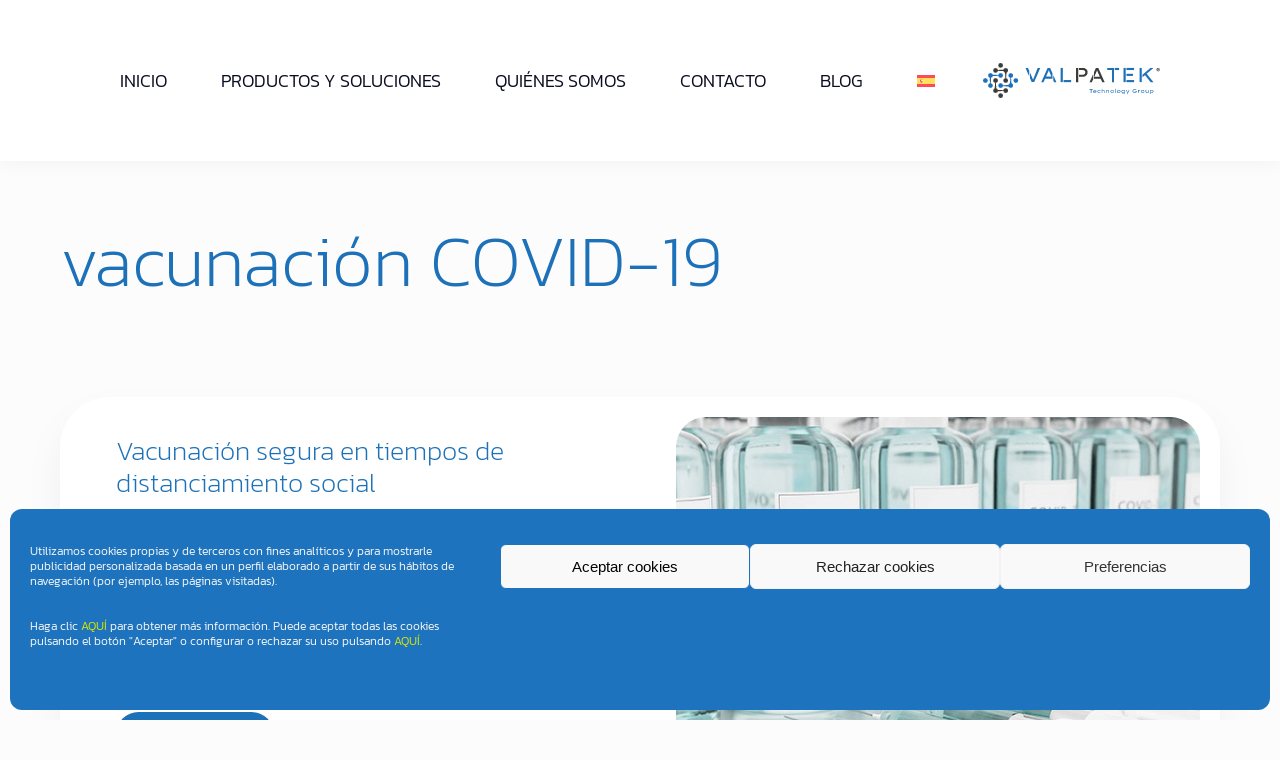

--- FILE ---
content_type: text/html; charset=UTF-8
request_url: https://valpatek.com/tag/vacunacion-covid-19/
body_size: 18373
content:
<!DOCTYPE html>
<html lang="es-ES">

<head>
    <meta charset=UTF-8>
    <meta http-equiv="X-UA-Compatible" content="IE=edge">
    <meta name="viewport" content="width=device-width, initial-scale=1.0">
    <meta name="theme-color" content="#ffffff">
    <!-- <title>vacunación COVID-19 archivos - Valpatek Technology GroupValpatek Technology Group</title> -->
    <title>vacunación COVID-19 archivos - Valpatek Technology Group</title>
    <meta name='robots' content='index, follow, max-image-preview:large, max-snippet:-1, max-video-preview:-1' />
	<style>img:is([sizes="auto" i], [sizes^="auto," i]) { contain-intrinsic-size: 3000px 1500px }</style>
	
	<!-- This site is optimized with the Yoast SEO plugin v26.7 - https://yoast.com/wordpress/plugins/seo/ -->
	<link rel="canonical" href="https://valpatek.com/tag/vacunacion-covid-19/" />
	<meta property="og:locale" content="es_ES" />
	<meta property="og:type" content="article" />
	<meta property="og:title" content="vacunación COVID-19 archivos - Valpatek Technology Group" />
	<meta property="og:url" content="https://valpatek.com/tag/vacunacion-covid-19/" />
	<meta property="og:site_name" content="Valpatek Technology Group" />
	<meta name="twitter:card" content="summary_large_image" />
	<script type="application/ld+json" class="yoast-schema-graph">{"@context":"https://schema.org","@graph":[{"@type":"CollectionPage","@id":"https://valpatek.com/tag/vacunacion-covid-19/","url":"https://valpatek.com/tag/vacunacion-covid-19/","name":"vacunación COVID-19 archivos - Valpatek Technology Group","isPartOf":{"@id":"https://valpatek.com/#website"},"primaryImageOfPage":{"@id":"https://valpatek.com/tag/vacunacion-covid-19/#primaryimage"},"image":{"@id":"https://valpatek.com/tag/vacunacion-covid-19/#primaryimage"},"thumbnailUrl":"https://valpatek.com/wp-content/uploads/2021/02/vacunacion-segura-en-tiempos-de-distanciamiento-social.jpg","breadcrumb":{"@id":"https://valpatek.com/tag/vacunacion-covid-19/#breadcrumb"},"inLanguage":"es"},{"@type":"ImageObject","inLanguage":"es","@id":"https://valpatek.com/tag/vacunacion-covid-19/#primaryimage","url":"https://valpatek.com/wp-content/uploads/2021/02/vacunacion-segura-en-tiempos-de-distanciamiento-social.jpg","contentUrl":"https://valpatek.com/wp-content/uploads/2021/02/vacunacion-segura-en-tiempos-de-distanciamiento-social.jpg","width":840,"height":400,"caption":"¿Qué es una cola virtual? Cómo gestionar el flujo de pacientes, situación compleja para la atención sanitaria y problemas para los proveedores"},{"@type":"BreadcrumbList","@id":"https://valpatek.com/tag/vacunacion-covid-19/#breadcrumb","itemListElement":[{"@type":"ListItem","position":1,"name":"Portada","item":"https://valpatek.com/"},{"@type":"ListItem","position":2,"name":"vacunación COVID-19"}]},{"@type":"WebSite","@id":"https://valpatek.com/#website","url":"https://valpatek.com/","name":"Valpatek Technology Group","description":"Soluciones tecnológicas integrales para empresas","publisher":{"@id":"https://valpatek.com/#organization"},"potentialAction":[{"@type":"SearchAction","target":{"@type":"EntryPoint","urlTemplate":"https://valpatek.com/?s={search_term_string}"},"query-input":{"@type":"PropertyValueSpecification","valueRequired":true,"valueName":"search_term_string"}}],"inLanguage":"es"},{"@type":"Organization","@id":"https://valpatek.com/#organization","name":"Valpatek Technology Group","url":"https://valpatek.com/","logo":{"@type":"ImageObject","inLanguage":"es","@id":"https://valpatek.com/#/schema/logo/image/","url":"https://valpatek.com/wp-content/uploads/2020/11/icono_valpatek.png","contentUrl":"https://valpatek.com/wp-content/uploads/2020/11/icono_valpatek.png","width":500,"height":500,"caption":"Valpatek Technology Group"},"image":{"@id":"https://valpatek.com/#/schema/logo/image/"}}]}</script>
	<!-- / Yoast SEO plugin. -->


<link rel='dns-prefetch' href='//www.googletagmanager.com' />
<link rel="alternate" type="application/rss+xml" title="Valpatek Technology Group &raquo; Etiqueta vacunación COVID-19 del feed" href="https://valpatek.com/tag/vacunacion-covid-19/feed/" />
<script type="text/javascript">
/* <![CDATA[ */
window._wpemojiSettings = {"baseUrl":"https:\/\/s.w.org\/images\/core\/emoji\/15.0.3\/72x72\/","ext":".png","svgUrl":"https:\/\/s.w.org\/images\/core\/emoji\/15.0.3\/svg\/","svgExt":".svg","source":{"concatemoji":"https:\/\/valpatek.com\/wp-includes\/js\/wp-emoji-release.min.js?ver=6.7.1"}};
/*! This file is auto-generated */
!function(i,n){var o,s,e;function c(e){try{var t={supportTests:e,timestamp:(new Date).valueOf()};sessionStorage.setItem(o,JSON.stringify(t))}catch(e){}}function p(e,t,n){e.clearRect(0,0,e.canvas.width,e.canvas.height),e.fillText(t,0,0);var t=new Uint32Array(e.getImageData(0,0,e.canvas.width,e.canvas.height).data),r=(e.clearRect(0,0,e.canvas.width,e.canvas.height),e.fillText(n,0,0),new Uint32Array(e.getImageData(0,0,e.canvas.width,e.canvas.height).data));return t.every(function(e,t){return e===r[t]})}function u(e,t,n){switch(t){case"flag":return n(e,"\ud83c\udff3\ufe0f\u200d\u26a7\ufe0f","\ud83c\udff3\ufe0f\u200b\u26a7\ufe0f")?!1:!n(e,"\ud83c\uddfa\ud83c\uddf3","\ud83c\uddfa\u200b\ud83c\uddf3")&&!n(e,"\ud83c\udff4\udb40\udc67\udb40\udc62\udb40\udc65\udb40\udc6e\udb40\udc67\udb40\udc7f","\ud83c\udff4\u200b\udb40\udc67\u200b\udb40\udc62\u200b\udb40\udc65\u200b\udb40\udc6e\u200b\udb40\udc67\u200b\udb40\udc7f");case"emoji":return!n(e,"\ud83d\udc26\u200d\u2b1b","\ud83d\udc26\u200b\u2b1b")}return!1}function f(e,t,n){var r="undefined"!=typeof WorkerGlobalScope&&self instanceof WorkerGlobalScope?new OffscreenCanvas(300,150):i.createElement("canvas"),a=r.getContext("2d",{willReadFrequently:!0}),o=(a.textBaseline="top",a.font="600 32px Arial",{});return e.forEach(function(e){o[e]=t(a,e,n)}),o}function t(e){var t=i.createElement("script");t.src=e,t.defer=!0,i.head.appendChild(t)}"undefined"!=typeof Promise&&(o="wpEmojiSettingsSupports",s=["flag","emoji"],n.supports={everything:!0,everythingExceptFlag:!0},e=new Promise(function(e){i.addEventListener("DOMContentLoaded",e,{once:!0})}),new Promise(function(t){var n=function(){try{var e=JSON.parse(sessionStorage.getItem(o));if("object"==typeof e&&"number"==typeof e.timestamp&&(new Date).valueOf()<e.timestamp+604800&&"object"==typeof e.supportTests)return e.supportTests}catch(e){}return null}();if(!n){if("undefined"!=typeof Worker&&"undefined"!=typeof OffscreenCanvas&&"undefined"!=typeof URL&&URL.createObjectURL&&"undefined"!=typeof Blob)try{var e="postMessage("+f.toString()+"("+[JSON.stringify(s),u.toString(),p.toString()].join(",")+"));",r=new Blob([e],{type:"text/javascript"}),a=new Worker(URL.createObjectURL(r),{name:"wpTestEmojiSupports"});return void(a.onmessage=function(e){c(n=e.data),a.terminate(),t(n)})}catch(e){}c(n=f(s,u,p))}t(n)}).then(function(e){for(var t in e)n.supports[t]=e[t],n.supports.everything=n.supports.everything&&n.supports[t],"flag"!==t&&(n.supports.everythingExceptFlag=n.supports.everythingExceptFlag&&n.supports[t]);n.supports.everythingExceptFlag=n.supports.everythingExceptFlag&&!n.supports.flag,n.DOMReady=!1,n.readyCallback=function(){n.DOMReady=!0}}).then(function(){return e}).then(function(){var e;n.supports.everything||(n.readyCallback(),(e=n.source||{}).concatemoji?t(e.concatemoji):e.wpemoji&&e.twemoji&&(t(e.twemoji),t(e.wpemoji)))}))}((window,document),window._wpemojiSettings);
/* ]]> */
</script>

<link rel='stylesheet' id='formidable-css' href='https://valpatek.com/wp-content/plugins/formidable/css/formidableforms.css?ver=1217311' type='text/css' media='all' />
<style id='wp-emoji-styles-inline-css' type='text/css'>

	img.wp-smiley, img.emoji {
		display: inline !important;
		border: none !important;
		box-shadow: none !important;
		height: 1em !important;
		width: 1em !important;
		margin: 0 0.07em !important;
		vertical-align: -0.1em !important;
		background: none !important;
		padding: 0 !important;
	}
</style>
<link rel='stylesheet' id='wp-block-library-css' href='https://valpatek.com/wp-includes/css/dist/block-library/style.min.css?ver=6.7.1' type='text/css' media='all' />
<style id='classic-theme-styles-inline-css' type='text/css'>
/*! This file is auto-generated */
.wp-block-button__link{color:#fff;background-color:#32373c;border-radius:9999px;box-shadow:none;text-decoration:none;padding:calc(.667em + 2px) calc(1.333em + 2px);font-size:1.125em}.wp-block-file__button{background:#32373c;color:#fff;text-decoration:none}
</style>
<style id='global-styles-inline-css' type='text/css'>
:root{--wp--preset--aspect-ratio--square: 1;--wp--preset--aspect-ratio--4-3: 4/3;--wp--preset--aspect-ratio--3-4: 3/4;--wp--preset--aspect-ratio--3-2: 3/2;--wp--preset--aspect-ratio--2-3: 2/3;--wp--preset--aspect-ratio--16-9: 16/9;--wp--preset--aspect-ratio--9-16: 9/16;--wp--preset--color--black: #000000;--wp--preset--color--cyan-bluish-gray: #abb8c3;--wp--preset--color--white: #ffffff;--wp--preset--color--pale-pink: #f78da7;--wp--preset--color--vivid-red: #cf2e2e;--wp--preset--color--luminous-vivid-orange: #ff6900;--wp--preset--color--luminous-vivid-amber: #fcb900;--wp--preset--color--light-green-cyan: #7bdcb5;--wp--preset--color--vivid-green-cyan: #00d084;--wp--preset--color--pale-cyan-blue: #8ed1fc;--wp--preset--color--vivid-cyan-blue: #0693e3;--wp--preset--color--vivid-purple: #9b51e0;--wp--preset--gradient--vivid-cyan-blue-to-vivid-purple: linear-gradient(135deg,rgba(6,147,227,1) 0%,rgb(155,81,224) 100%);--wp--preset--gradient--light-green-cyan-to-vivid-green-cyan: linear-gradient(135deg,rgb(122,220,180) 0%,rgb(0,208,130) 100%);--wp--preset--gradient--luminous-vivid-amber-to-luminous-vivid-orange: linear-gradient(135deg,rgba(252,185,0,1) 0%,rgba(255,105,0,1) 100%);--wp--preset--gradient--luminous-vivid-orange-to-vivid-red: linear-gradient(135deg,rgba(255,105,0,1) 0%,rgb(207,46,46) 100%);--wp--preset--gradient--very-light-gray-to-cyan-bluish-gray: linear-gradient(135deg,rgb(238,238,238) 0%,rgb(169,184,195) 100%);--wp--preset--gradient--cool-to-warm-spectrum: linear-gradient(135deg,rgb(74,234,220) 0%,rgb(151,120,209) 20%,rgb(207,42,186) 40%,rgb(238,44,130) 60%,rgb(251,105,98) 80%,rgb(254,248,76) 100%);--wp--preset--gradient--blush-light-purple: linear-gradient(135deg,rgb(255,206,236) 0%,rgb(152,150,240) 100%);--wp--preset--gradient--blush-bordeaux: linear-gradient(135deg,rgb(254,205,165) 0%,rgb(254,45,45) 50%,rgb(107,0,62) 100%);--wp--preset--gradient--luminous-dusk: linear-gradient(135deg,rgb(255,203,112) 0%,rgb(199,81,192) 50%,rgb(65,88,208) 100%);--wp--preset--gradient--pale-ocean: linear-gradient(135deg,rgb(255,245,203) 0%,rgb(182,227,212) 50%,rgb(51,167,181) 100%);--wp--preset--gradient--electric-grass: linear-gradient(135deg,rgb(202,248,128) 0%,rgb(113,206,126) 100%);--wp--preset--gradient--midnight: linear-gradient(135deg,rgb(2,3,129) 0%,rgb(40,116,252) 100%);--wp--preset--font-size--small: 13px;--wp--preset--font-size--medium: 20px;--wp--preset--font-size--large: 36px;--wp--preset--font-size--x-large: 42px;--wp--preset--spacing--20: 0.44rem;--wp--preset--spacing--30: 0.67rem;--wp--preset--spacing--40: 1rem;--wp--preset--spacing--50: 1.5rem;--wp--preset--spacing--60: 2.25rem;--wp--preset--spacing--70: 3.38rem;--wp--preset--spacing--80: 5.06rem;--wp--preset--shadow--natural: 6px 6px 9px rgba(0, 0, 0, 0.2);--wp--preset--shadow--deep: 12px 12px 50px rgba(0, 0, 0, 0.4);--wp--preset--shadow--sharp: 6px 6px 0px rgba(0, 0, 0, 0.2);--wp--preset--shadow--outlined: 6px 6px 0px -3px rgba(255, 255, 255, 1), 6px 6px rgba(0, 0, 0, 1);--wp--preset--shadow--crisp: 6px 6px 0px rgba(0, 0, 0, 1);}:where(.is-layout-flex){gap: 0.5em;}:where(.is-layout-grid){gap: 0.5em;}body .is-layout-flex{display: flex;}.is-layout-flex{flex-wrap: wrap;align-items: center;}.is-layout-flex > :is(*, div){margin: 0;}body .is-layout-grid{display: grid;}.is-layout-grid > :is(*, div){margin: 0;}:where(.wp-block-columns.is-layout-flex){gap: 2em;}:where(.wp-block-columns.is-layout-grid){gap: 2em;}:where(.wp-block-post-template.is-layout-flex){gap: 1.25em;}:where(.wp-block-post-template.is-layout-grid){gap: 1.25em;}.has-black-color{color: var(--wp--preset--color--black) !important;}.has-cyan-bluish-gray-color{color: var(--wp--preset--color--cyan-bluish-gray) !important;}.has-white-color{color: var(--wp--preset--color--white) !important;}.has-pale-pink-color{color: var(--wp--preset--color--pale-pink) !important;}.has-vivid-red-color{color: var(--wp--preset--color--vivid-red) !important;}.has-luminous-vivid-orange-color{color: var(--wp--preset--color--luminous-vivid-orange) !important;}.has-luminous-vivid-amber-color{color: var(--wp--preset--color--luminous-vivid-amber) !important;}.has-light-green-cyan-color{color: var(--wp--preset--color--light-green-cyan) !important;}.has-vivid-green-cyan-color{color: var(--wp--preset--color--vivid-green-cyan) !important;}.has-pale-cyan-blue-color{color: var(--wp--preset--color--pale-cyan-blue) !important;}.has-vivid-cyan-blue-color{color: var(--wp--preset--color--vivid-cyan-blue) !important;}.has-vivid-purple-color{color: var(--wp--preset--color--vivid-purple) !important;}.has-black-background-color{background-color: var(--wp--preset--color--black) !important;}.has-cyan-bluish-gray-background-color{background-color: var(--wp--preset--color--cyan-bluish-gray) !important;}.has-white-background-color{background-color: var(--wp--preset--color--white) !important;}.has-pale-pink-background-color{background-color: var(--wp--preset--color--pale-pink) !important;}.has-vivid-red-background-color{background-color: var(--wp--preset--color--vivid-red) !important;}.has-luminous-vivid-orange-background-color{background-color: var(--wp--preset--color--luminous-vivid-orange) !important;}.has-luminous-vivid-amber-background-color{background-color: var(--wp--preset--color--luminous-vivid-amber) !important;}.has-light-green-cyan-background-color{background-color: var(--wp--preset--color--light-green-cyan) !important;}.has-vivid-green-cyan-background-color{background-color: var(--wp--preset--color--vivid-green-cyan) !important;}.has-pale-cyan-blue-background-color{background-color: var(--wp--preset--color--pale-cyan-blue) !important;}.has-vivid-cyan-blue-background-color{background-color: var(--wp--preset--color--vivid-cyan-blue) !important;}.has-vivid-purple-background-color{background-color: var(--wp--preset--color--vivid-purple) !important;}.has-black-border-color{border-color: var(--wp--preset--color--black) !important;}.has-cyan-bluish-gray-border-color{border-color: var(--wp--preset--color--cyan-bluish-gray) !important;}.has-white-border-color{border-color: var(--wp--preset--color--white) !important;}.has-pale-pink-border-color{border-color: var(--wp--preset--color--pale-pink) !important;}.has-vivid-red-border-color{border-color: var(--wp--preset--color--vivid-red) !important;}.has-luminous-vivid-orange-border-color{border-color: var(--wp--preset--color--luminous-vivid-orange) !important;}.has-luminous-vivid-amber-border-color{border-color: var(--wp--preset--color--luminous-vivid-amber) !important;}.has-light-green-cyan-border-color{border-color: var(--wp--preset--color--light-green-cyan) !important;}.has-vivid-green-cyan-border-color{border-color: var(--wp--preset--color--vivid-green-cyan) !important;}.has-pale-cyan-blue-border-color{border-color: var(--wp--preset--color--pale-cyan-blue) !important;}.has-vivid-cyan-blue-border-color{border-color: var(--wp--preset--color--vivid-cyan-blue) !important;}.has-vivid-purple-border-color{border-color: var(--wp--preset--color--vivid-purple) !important;}.has-vivid-cyan-blue-to-vivid-purple-gradient-background{background: var(--wp--preset--gradient--vivid-cyan-blue-to-vivid-purple) !important;}.has-light-green-cyan-to-vivid-green-cyan-gradient-background{background: var(--wp--preset--gradient--light-green-cyan-to-vivid-green-cyan) !important;}.has-luminous-vivid-amber-to-luminous-vivid-orange-gradient-background{background: var(--wp--preset--gradient--luminous-vivid-amber-to-luminous-vivid-orange) !important;}.has-luminous-vivid-orange-to-vivid-red-gradient-background{background: var(--wp--preset--gradient--luminous-vivid-orange-to-vivid-red) !important;}.has-very-light-gray-to-cyan-bluish-gray-gradient-background{background: var(--wp--preset--gradient--very-light-gray-to-cyan-bluish-gray) !important;}.has-cool-to-warm-spectrum-gradient-background{background: var(--wp--preset--gradient--cool-to-warm-spectrum) !important;}.has-blush-light-purple-gradient-background{background: var(--wp--preset--gradient--blush-light-purple) !important;}.has-blush-bordeaux-gradient-background{background: var(--wp--preset--gradient--blush-bordeaux) !important;}.has-luminous-dusk-gradient-background{background: var(--wp--preset--gradient--luminous-dusk) !important;}.has-pale-ocean-gradient-background{background: var(--wp--preset--gradient--pale-ocean) !important;}.has-electric-grass-gradient-background{background: var(--wp--preset--gradient--electric-grass) !important;}.has-midnight-gradient-background{background: var(--wp--preset--gradient--midnight) !important;}.has-small-font-size{font-size: var(--wp--preset--font-size--small) !important;}.has-medium-font-size{font-size: var(--wp--preset--font-size--medium) !important;}.has-large-font-size{font-size: var(--wp--preset--font-size--large) !important;}.has-x-large-font-size{font-size: var(--wp--preset--font-size--x-large) !important;}
:where(.wp-block-post-template.is-layout-flex){gap: 1.25em;}:where(.wp-block-post-template.is-layout-grid){gap: 1.25em;}
:where(.wp-block-columns.is-layout-flex){gap: 2em;}:where(.wp-block-columns.is-layout-grid){gap: 2em;}
:root :where(.wp-block-pullquote){font-size: 1.5em;line-height: 1.6;}
</style>
<link rel='stylesheet' id='wpml-menu-item-0-css' href='https://valpatek.com/wp-content/plugins/sitepress-multilingual-cms/templates/language-switchers/menu-item/style.min.css?ver=1' type='text/css' media='all' />
<link rel='stylesheet' id='cmplz-general-css' href='https://valpatek.com/wp-content/plugins/complianz-gdpr/assets/css/cookieblocker.min.css?ver=1766021668' type='text/css' media='all' />
<link rel='stylesheet' id='fonts-css' href='https://valpatek.com/wp-content/themes/sergio/font/stylesheet.css?ver=6.7.1' type='text/css' media='all' />
<link rel='stylesheet' id='style-css' href='https://valpatek.com/wp-content/themes/sergio/css/style.css?ver=6.7.1' type='text/css' media='all' />
<link rel='stylesheet' id='nav-css' href='https://valpatek.com/wp-content/themes/sergio/css/nav.css?ver=6.7.1' type='text/css' media='all' />
<link rel='stylesheet' id='productos-css' href='https://valpatek.com/wp-content/themes/sergio/css/productos.css?ver=6.7.1' type='text/css' media='all' />
<link rel='stylesheet' id='articulos-css' href='https://valpatek.com/wp-content/themes/sergio/css/articulos.css?ver=6.7.1' type='text/css' media='all' />
<link rel='stylesheet' id='footer-css' href='https://valpatek.com/wp-content/themes/sergio/css/footer.css?ver=6.7.1' type='text/css' media='all' />
<script type="text/javascript" id="wpml-cookie-js-extra">
/* <![CDATA[ */
var wpml_cookies = {"wp-wpml_current_language":{"value":"es","expires":1,"path":"\/"}};
var wpml_cookies = {"wp-wpml_current_language":{"value":"es","expires":1,"path":"\/"}};
/* ]]> */
</script>
<script type="text/javascript" src="https://valpatek.com/wp-content/plugins/sitepress-multilingual-cms/res/js/cookies/language-cookie.js?ver=486900" id="wpml-cookie-js" defer="defer" data-wp-strategy="defer"></script>

<!-- Fragmento de código de la etiqueta de Google (gtag.js) añadida por Site Kit -->
<!-- Fragmento de código de Google Analytics añadido por Site Kit -->
<script type="text/javascript" src="https://www.googletagmanager.com/gtag/js?id=G-P2S4821J30" id="google_gtagjs-js" async></script>
<script type="text/javascript" id="google_gtagjs-js-after">
/* <![CDATA[ */
window.dataLayer = window.dataLayer || [];function gtag(){dataLayer.push(arguments);}
gtag("set","linker",{"domains":["valpatek.com"]});
gtag("js", new Date());
gtag("set", "developer_id.dZTNiMT", true);
gtag("config", "G-P2S4821J30");
/* ]]> */
</script>
<link rel="https://api.w.org/" href="https://valpatek.com/wp-json/" /><link rel="alternate" title="JSON" type="application/json" href="https://valpatek.com/wp-json/wp/v2/tags/11" /><link rel="EditURI" type="application/rsd+xml" title="RSD" href="https://valpatek.com/xmlrpc.php?rsd" />
<meta name="generator" content="WordPress 6.7.1" />
<meta name="generator" content="WPML ver:4.8.6 stt:1,27,42,2;" />
<meta name="generator" content="Site Kit by Google 1.168.0" />			<style>.cmplz-hidden {
					display: none !important;
				}</style><link rel="icon" href="https://valpatek.com/wp-content/uploads/2020/11/cropped-icono_valpatek-32x32.png" sizes="32x32" />
<link rel="icon" href="https://valpatek.com/wp-content/uploads/2020/11/cropped-icono_valpatek-192x192.png" sizes="192x192" />
<link rel="apple-touch-icon" href="https://valpatek.com/wp-content/uploads/2020/11/cropped-icono_valpatek-180x180.png" />
<meta name="msapplication-TileImage" content="https://valpatek.com/wp-content/uploads/2020/11/cropped-icono_valpatek-270x270.png" />
		<style type="text/css" id="wp-custom-css">
			nav .menu .sub-menu {
padding: 0px;
background-color: transparent;
}

nav{
	padding:0px var(--padding);
}

.container{padding: var(--padding);
}

footer .container{padding: var(--padding); }
@media (max-width: 1100px){
nav .menu .sub-menu  {
  padding:0.5em 0px 0.5em 1.5em;
	
	background-color:white;
	max-width:60px;
}
}
.producto{padding-top:30px !important;}
		</style>
		</head>

<body data-cmplz=1 class="archive tag tag-vacunacion-covid-19 tag-11">
    <nav class="">
        <div class="container">
            <label for="toggle-menu"><span style="font-size:1rem;color:var(--cmplz_banner_background_color);" class="fabric-icons"></span></label>
            <input type="checkbox" id="toggle-menu">
            <div class="menu-esp-principal-container"><ul id="menu-esp-principal" class="menu"><li id="menu-item-2178" class="menu-item menu-item-type-custom menu-item-object-custom menu-item-2178"><a href="/">Inicio</a></li>
<li id="menu-item-70" class="menu-item menu-item-type-post_type menu-item-object-page menu-item-70"><a href="https://valpatek.com/soluciones-tecnologicas-integrales-ccm-para-empresas/">Productos y Soluciones</a></li>
<li id="menu-item-69" class="menu-item menu-item-type-post_type menu-item-object-page menu-item-69"><a href="https://valpatek.com/quienes-somos/">Quiénes somos</a></li>
<li id="menu-item-68" class="menu-item menu-item-type-post_type menu-item-object-page menu-item-68"><a href="https://valpatek.com/contacto/">Contacto</a></li>
<li id="menu-item-2175" class="menu-item menu-item-type-taxonomy menu-item-object-category menu-item-2175"><a href="https://valpatek.com/category/blog/">Blog</a></li>
<li id="menu-item-wpml-ls-2-es" class="menu-item wpml-ls-slot-2 wpml-ls-item wpml-ls-item-es wpml-ls-current-language wpml-ls-menu-item wpml-ls-first-item wpml-ls-last-item menu-item-type-wpml_ls_menu_item menu-item-object-wpml_ls_menu_item menu-item-wpml-ls-2-es"><a href="https://valpatek.com/tag/vacunacion-covid-19/" role="menuitem"><img
            class="wpml-ls-flag"
            src="https://valpatek.com/wp-content/plugins/sitepress-multilingual-cms/res/flags/es.svg"
            alt="Español"
            
            
    /></a></li>
</ul></div>            <!-- <input class="buscador" type="text"> -->
            <svg xmlns="http://www.w3.org/2000/svg" width="176.658" height="35.159" viewBox="0 0 176.658 35.159">
                <g id="valpatek_horizontal_fondos_oscuros" data-name="valpatek horizontal fondos oscuros" transform="translate(-38.4 -28.9)">
                    <g id="g22" transform="translate(80.817 33.838)">
                        <g id="g8" transform="translate(35.051 0)">
                            <path id="polygon4" d="M327.713,59.369h0V47.2H325.5V61.474h2.213Z" transform="translate(-325.5 -47.2)" fill="#1d71b8" />
                            <rect id="rect6" width="7.555" height="2.132" transform="translate(2.941 12.169)" fill="#1d71b8" />
                        </g>
                        <g id="g14" transform="translate(15.758)">
                            <path id="polygon10" d="M298.2,73.9v5.424l.756,1.646h2.375Z" transform="translate(-286.273 -66.696)" fill="#1d71b8" />
                            <path id="path12" d="M265.2,52.732,262.77,47.2h-2.428L254,61.474h2.294l1.538-3.427h7.312l.054.135V52.732Zm-6.449,3.211,1.619-3.67c.189-.432.378-.863.567-1.322s.351-.944.54-1.457c.351.944.7,1.862,1.079,2.7l1.646,3.751Z" transform="translate(-254 -47.2)" fill="#1d71b8" />
                        </g>
                        <g id="g20">
                            <path id="polygon16" d="M199.216,49.844,198.082,47.2H195.6l3.616,8.365Z" transform="translate(-195.6 -47.2)" fill="#1d71b8" />
                            <path id="path18" d="M219.6,47.2l-3.373,8.608c-.216.513-.432,1.025-.648,1.592-.243.567-.432,1.106-.621,1.646-.216-.54-.459-1.079-.7-1.646s-.486-1.106-.675-1.619L211.8,51.571v5.666l1.835,4.236h2.428L222.188,47.2Z" transform="translate(-207.429 -47.2)" fill="#1d71b8" />
                        </g>
                    </g>
                    <g id="g36" transform="translate(131.195 33.892)">
                        <g id="g28" transform="translate(13.572 0)">
                            <path id="polygon24" d="M436.243,69.9,432.6,78.1h2.294l1.349-3.022Z" transform="translate(-432.6 -63.829)" fill="#3c3c3b" />
                            <path id="path26" d="M453.1,47.4H450.67l-1.97,4.425v6.422h6.773l1.538,3.427h2.375ZM449.1,56.143l1.619-3.67c.189-.432.378-.863.567-1.322s.351-.944.54-1.457c.351.944.7,1.862,1.079,2.7l1.646,3.751Z" transform="translate(-444.356 -47.4)" fill="#3c3c3b" />
                        </g>
                        <g id="g34" transform="translate(0 0)">
                            <path id="polygon30" d="M384.513,54.2h0V49.532h0V47.4H382.3V61.674h2.213V56.331h0Z" transform="translate(-382.3 -47.4)" fill="#3c3c3b" />
                            <path id="path32" d="M401.249,49.559a4.5,4.5,0,0,0-1.619-1.565,4.551,4.551,0,0,0-2.24-.594H393.1v2.132h3.94a2.717,2.717,0,0,1,1.241.3,2.963,2.963,0,0,1,.917.809,2.123,2.123,0,0,1,.324,1.133,2.378,2.378,0,0,1-1.241,2.1,2.434,2.434,0,0,1-1.241.324H393.1v2.132h4.047a4.744,4.744,0,0,0,4.048-2.267,4.185,4.185,0,0,0,.621-2.294A3.879,3.879,0,0,0,401.249,49.559Z" transform="translate(-390.186 -47.4)" fill="#3c3c3b" />
                        </g>
                    </g>
                    <g id="g60" transform="translate(162.306 33.838)">
                        <g id="g42" transform="translate(0 0)">
                            <path id="polygon38" d="M504.427,61.474V47.2H497.6v2.132h4.8V61.474Z" transform="translate(-497.6 -47.2)" fill="#1d71b8" />
                            <rect id="rect40" width="4.371" height="2.132" transform="translate(7.555)" fill="#1d71b8" />
                        </g>
                        <g id="g52" transform="translate(16.325 0)">
                            <rect id="rect44" width="6.53" height="2.132" transform="translate(2.941 5.909)" fill="#1d71b8" />
                            <rect id="rect46" width="2.213" height="14.274" fill="#1d71b8" />
                            <rect id="rect48" width="7.636" height="2.132" transform="translate(2.941)" fill="#1d71b8" />
                            <rect id="rect50" width="7.636" height="2.132" transform="translate(2.941 12.169)" fill="#1d71b8" />
                        </g>
                        <g id="g58" transform="translate(32.38 0)">
                            <rect id="rect54" width="2.159" height="14.274" fill="#1d71b8" />
                            <path id="polygon56" d="M639.336,47.2h-3.1l-5.451,4.722-2.482,2.1V56.59l2.509-2.159,5.531,7.043h2.86l-6.719-8.446Z" transform="translate(-625.413 -47.2)" fill="#1d71b8" />
                        </g>
                    </g>
                    <g id="g92" transform="translate(144.767 54.885)">
                        <path id="path62" d="M433.9,129.832v-3.265h-1.3V126h3.211v.567h-1.322v3.265Z" transform="translate(-432.6 -125.784)" fill="#1d71b8" />
                        <path id="path64" d="M448.73,131.936h0a3.99,3.99,0,0,1-.351.216,5.083,5.083,0,0,1-.486.162,3.323,3.323,0,0,1-.54.054,2,2,0,0,1-.917-.189,1.671,1.671,0,0,1-.621-.513,1.381,1.381,0,0,1-.216-.756,1.311,1.311,0,0,1,.243-.809,1.628,1.628,0,0,1,.621-.513,2.14,2.14,0,0,1,.863-.189,1.528,1.528,0,0,1,.783.189,1.433,1.433,0,0,1,.567.486,1.357,1.357,0,0,1,.216.729v.27h-2.671a.992.992,0,0,0,.4.594,1.7,1.7,0,0,0,.863.216,1.422,1.422,0,0,0,.621-.108c.162-.081.3-.162.4-.216Zm-1.43-2.051a1.606,1.606,0,0,0-.729.162.76.76,0,0,0-.4.54h2.1v-.081a.615.615,0,0,0-.162-.324.951.951,0,0,0-.351-.216A1.261,1.261,0,0,0,447.3,129.886Z" transform="translate(-442.092 -128.267)" fill="#1d71b8" />
                        <path id="path66" d="M461.994,130.957a1.116,1.116,0,0,0,.135.513,1.176,1.176,0,0,0,.378.351,1.228,1.228,0,0,0,.54.135,1.407,1.407,0,0,0,.621-.135,3.44,3.44,0,0,0,.459-.27l.3.4a2.464,2.464,0,0,1-.594.351,1.972,1.972,0,0,1-.809.162,1.734,1.734,0,0,1-.836-.189,1.366,1.366,0,0,1-.567-.54,1.451,1.451,0,0,1-.216-.756,1.381,1.381,0,0,1,.216-.756,1.558,1.558,0,0,1,.567-.54,1.665,1.665,0,0,1,.836-.189,2.1,2.1,0,0,1,.836.162,1.647,1.647,0,0,1,.594.4l-.324.432a2.863,2.863,0,0,0-.3-.243.947.947,0,0,0-.378-.162,1.049,1.049,0,0,0-.4-.054,1.063,1.063,0,0,0-.54.135.953.953,0,0,0-.378.351A.543.543,0,0,0,461.994,130.957Z" transform="translate(-453.629 -128.34)" fill="#1d71b8" />
                        <path id="path68" d="M479.2,126.306a1.248,1.248,0,0,1,.675.162.981.981,0,0,1,.378.432,1.5,1.5,0,0,1,.108.621v1.727h-.567V127.6a.871.871,0,0,0-.216-.567.8.8,0,0,0-.594-.216.932.932,0,0,0-.486.135,1.15,1.15,0,0,0-.324.3.674.674,0,0,0-.108.378v1.619H477.5V125.2h.567v1.646a1.636,1.636,0,0,1,.459-.378A1.463,1.463,0,0,1,479.2,126.306Z" transform="translate(-465.385 -125.2)" fill="#1d71b8" />
                        <path id="path70" d="M495.973,129.3a1.248,1.248,0,0,1,.674.162.841.841,0,0,1,.378.432,1.5,1.5,0,0,1,.135.621v1.727h-.567V130.6a.753.753,0,0,0-.216-.54.8.8,0,0,0-.594-.216.924.924,0,0,0-.486.108,1.15,1.15,0,0,0-.324.3.675.675,0,0,0-.108.378v1.619H494.3v-2.86h.567v.486a1.28,1.28,0,0,1,.459-.378A1.076,1.076,0,0,1,495.973,129.3Z" transform="translate(-477.651 -128.194)" fill="#1d71b8" />
                        <path id="path72" d="M513.3,130.811a1.549,1.549,0,0,1-.216.783,1.644,1.644,0,0,1-.594.54,1.811,1.811,0,0,1-.89.189,1.881,1.881,0,0,1-.89-.189,1.289,1.289,0,0,1-.594-.54,1.475,1.475,0,0,1-.216-.783,1.548,1.548,0,0,1,.216-.783,1.643,1.643,0,0,1,.594-.54,2.193,2.193,0,0,1,1.781,0,1.436,1.436,0,0,1,.594.54A1.27,1.27,0,0,1,513.3,130.811Zm-.567,0a1.116,1.116,0,0,0-.135-.513,1.27,1.27,0,0,0-.4-.351,1.347,1.347,0,0,0-.567-.135,1.255,1.255,0,0,0-.567.135.859.859,0,0,0-.4.351.676.676,0,0,0-.135.513,1.116,1.116,0,0,0,.135.513,1.271,1.271,0,0,0,.4.351,1.347,1.347,0,0,0,.567.135,1.471,1.471,0,0,0,.594-.135,1.009,1.009,0,0,0,.4-.351A1.1,1.1,0,0,0,512.733,130.811Z" transform="translate(-489.042 -128.194)" fill="#1d71b8" />
                        <path id="path74" d="M527.4,129.247V125.2h.567v4.047Z" transform="translate(-501.82 -125.2)" fill="#1d71b8" />
                        <path id="path76" d="M537.6,130.811a1.548,1.548,0,0,1-.216.783,1.644,1.644,0,0,1-.594.54,1.811,1.811,0,0,1-.89.189,1.955,1.955,0,0,1-.89-.189,1.289,1.289,0,0,1-.594-.54,1.526,1.526,0,0,1,0-1.565,1.436,1.436,0,0,1,.594-.54,1.881,1.881,0,0,1,.89-.189,1.955,1.955,0,0,1,.89.189,1.436,1.436,0,0,1,.594.54A1.476,1.476,0,0,1,537.6,130.811Zm-.567,0a1.116,1.116,0,0,0-.135-.513,1.269,1.269,0,0,0-.4-.351,1.346,1.346,0,0,0-.567-.135,1.254,1.254,0,0,0-.567.135.858.858,0,0,0-.4.351.676.676,0,0,0-.135.513,1.117,1.117,0,0,0,.135.513,1.27,1.27,0,0,0,.4.351,1.346,1.346,0,0,0,.567.135,1.471,1.471,0,0,0,.594-.135,1.009,1.009,0,0,0,.4-.351A1.581,1.581,0,0,0,537.033,130.811Z" transform="translate(-506.785 -128.194)" fill="#1d71b8" />
                        <path id="path78" d="M551.275,132.7a1.468,1.468,0,0,0,.459.189,2.3,2.3,0,0,0,.621.108,1.08,1.08,0,0,0,.729-.243.9.9,0,0,0,.27-.729v-.243a1.274,1.274,0,0,1-.27.27,1.24,1.24,0,0,1-.432.189,1.7,1.7,0,0,1-.513.081,1.629,1.629,0,0,1-.809-.189,1.162,1.162,0,0,1-.54-.54,1.464,1.464,0,0,1-.189-.783,1.493,1.493,0,0,1,.783-1.322,1.665,1.665,0,0,1,.836-.189,2.06,2.06,0,0,1,.729.135,1.676,1.676,0,0,1,.459.324v-.4h.567v2.563a1.8,1.8,0,0,1-.135.7,1.6,1.6,0,0,1-.351.486,1.174,1.174,0,0,1-.513.27,2.1,2.1,0,0,1-.594.081,2.328,2.328,0,0,1-.756-.108,2.018,2.018,0,0,1-.54-.243Zm1-2.887a1.47,1.47,0,0,0-.594.135,1.271,1.271,0,0,0-.4.351.814.814,0,0,0-.135.513.932.932,0,0,0,.135.486,1.271,1.271,0,0,0,.4.351,1.374,1.374,0,0,0,.594.135,1.255,1.255,0,0,0,.567-.135.8.8,0,0,0,.378-.351,1.033,1.033,0,0,0,.135-.513,1.116,1.116,0,0,0-.135-.513.953.953,0,0,0-.378-.351A1.764,1.764,0,0,0,552.273,129.813Z" transform="translate(-518.76 -128.194)" fill="#1d71b8" />
                        <path id="path80" d="M567.971,133.628l.567-1.106L567,129.5h.648l.864,1.808c.054.108.108.243.162.351a.19.19,0,1,0,.27,0c.054-.108.108-.243.162-.378l.782-1.781h.675l-1.4,2.86-.621,1.268Z" transform="translate(-530.735 -128.34)" fill="#1d71b8" />
                        <path id="path82" d="M593.786,125.9a2.941,2.941,0,0,1,.7.081,1.8,1.8,0,0,1,.567.243,1.563,1.563,0,0,1,.378.324l-.378.4a2.476,2.476,0,0,0-.567-.351,1.879,1.879,0,0,0-.675-.135,1.63,1.63,0,0,0-.81.189,1.433,1.433,0,0,0-.567.486,1.267,1.267,0,0,0-.216.7,1.381,1.381,0,0,0,.216.756,1.4,1.4,0,0,0,.567.486,1.811,1.811,0,0,0,.756.162,1.862,1.862,0,0,0,.674-.108,1.067,1.067,0,0,0,.486-.3.575.575,0,0,0,.189-.432h-1.349v-.594h1.97a1.168,1.168,0,0,0,.027.135v.135a2.055,2.055,0,0,1-.081.567.871.871,0,0,1-.27.459,1.557,1.557,0,0,1-.675.486,2.911,2.911,0,0,1-1.835.027,1.562,1.562,0,0,1-.675-.4,1.774,1.774,0,0,1-.459-.621,1.973,1.973,0,0,1-.162-.809,1.725,1.725,0,0,1,.162-.756,2.061,2.061,0,0,1,.459-.621,1.658,1.658,0,0,1,.7-.4A4.2,4.2,0,0,1,593.786,125.9Z" transform="translate(-548.697 -125.711)" fill="#1d71b8" />
                        <path id="path84" d="M613.943,129.956a1.869,1.869,0,0,0-.216-.081.919.919,0,0,0-.27-.027.887.887,0,0,0-.459.108,1.149,1.149,0,0,0-.324.3.761.761,0,0,0-.108.4v1.484H612v-2.86h.567v.594a1.864,1.864,0,0,1,.432-.486.971.971,0,0,1,.594-.189,1.108,1.108,0,0,1,.3.027.912.912,0,0,1,.216.081Z" transform="translate(-563.592 -128.121)" fill="#1d71b8" />
                        <path id="path86" d="M626.1,130.811a1.549,1.549,0,0,1-.216.783,1.644,1.644,0,0,1-.594.54,1.81,1.81,0,0,1-.89.189,1.955,1.955,0,0,1-.89-.189,1.289,1.289,0,0,1-.594-.54,1.527,1.527,0,0,1,0-1.565,1.437,1.437,0,0,1,.594-.54,1.881,1.881,0,0,1,.89-.189,1.955,1.955,0,0,1,.89.189,1.436,1.436,0,0,1,.594.54A1.476,1.476,0,0,1,626.1,130.811Zm-.567,0a1.117,1.117,0,0,0-.135-.513,1.271,1.271,0,0,0-.4-.351,1.347,1.347,0,0,0-.567-.135,1.254,1.254,0,0,0-.567.135.858.858,0,0,0-.4.351.676.676,0,0,0-.135.513,1.115,1.115,0,0,0,.135.513,1.269,1.269,0,0,0,.4.351,1.346,1.346,0,0,0,.567.135,1.471,1.471,0,0,0,.594-.135,1.008,1.008,0,0,0,.4-.351A1.578,1.578,0,0,0,625.533,130.811Z" transform="translate(-571.405 -128.194)" fill="#1d71b8" />
                        <path id="path88" d="M642.247,131.111V129.6h.567v2.86h-.567v-.486a1.324,1.324,0,0,1-.459.378,1.456,1.456,0,0,1-.729.162,1.044,1.044,0,0,1-.836-.351,1.408,1.408,0,0,1-.324-.971V129.6h.567V131a1.222,1.222,0,0,0,.189.729.713.713,0,0,0,.621.27.887.887,0,0,0,.459-.108.94.94,0,0,0,.351-.3A.7.7,0,0,0,642.247,131.111Z" transform="translate(-583.964 -128.413)" fill="#1d71b8" />
                        <path id="path90" d="M658.5,129.4a1.629,1.629,0,0,1,.809.189,1.413,1.413,0,0,1,.54.513,1.464,1.464,0,0,1,.189.783,1.369,1.369,0,0,1-.189.756,1.718,1.718,0,0,1-.54.54,1.528,1.528,0,0,1-.782.189,2.028,2.028,0,0,1-.7-.135,1.251,1.251,0,0,1-.459-.324v1.619H656.8v-4.074h.567v.432a1.216,1.216,0,0,1,.27-.243,1.41,1.41,0,0,1,.4-.189A1.262,1.262,0,0,1,658.5,129.4Zm-.054.513a1.254,1.254,0,0,0-.567.135.8.8,0,0,0-.378.351.942.942,0,0,0,0,.971.953.953,0,0,0,.378.351,1.258,1.258,0,0,0,1.133,0,.8.8,0,0,0,.378-.351.941.941,0,0,0,0-.971.953.953,0,0,0-.378-.351A1.1,1.1,0,0,0,658.446,129.913Z" transform="translate(-596.304 -128.267)" fill="#1d71b8" />
                    </g>
                    <g id="g96" transform="translate(211.604 33.865)">
                        <path id="path94" d="M682.027,50.646a1.706,1.706,0,0,1-1.484-.809,1.541,1.541,0,0,1-.243-.863,1.605,1.605,0,0,1,.243-.863,1.639,1.639,0,0,1,.621-.594,1.584,1.584,0,0,1,.863-.216,1.706,1.706,0,0,1,1.484.809,1.541,1.541,0,0,1,.243.863,1.6,1.6,0,0,1-.243.863,1.64,1.64,0,0,1-.621.594A1.584,1.584,0,0,1,682.027,50.646Zm0-.459a1.183,1.183,0,0,0,.621-.162,1.4,1.4,0,0,0,.459-.432,1.191,1.191,0,0,0-.459-1.673,1.254,1.254,0,0,0-.621-.162,1.2,1.2,0,0,0-1.241,1.214,1.254,1.254,0,0,0,.162.621,1.285,1.285,0,0,0,1.079.594Zm.243-.351-.27-.7h-.216v.7h-.432V48.056h.836a.663.663,0,0,1,.4.135.509.509,0,0,1,.162.4.575.575,0,0,1-.081.324.728.728,0,0,1-.216.189l.3.756h-.486Zm-.216-1a.508.508,0,0,0,.216-.054.148.148,0,0,0,.081-.135.192.192,0,0,0-.081-.162.418.418,0,0,0-.216-.054h-.27v.4Z" transform="translate(-680.3 -47.3)" fill="#3c3c3b" />
                    </g>
                    <circle id="circle98" cx="2.375" cy="2.375" r="2.375" transform="translate(58.664 44.118)" fill="#3c3c3b" />
                    <circle id="circle100" cx="2.375" cy="2.375" r="2.375" transform="translate(48.546 33.973)" fill="#3c3c3b" />
                    <circle id="circle102" cx="2.375" cy="2.375" r="2.375" transform="translate(53.618 28.9)" fill="#3c3c3b" />
                    <circle id="circle104" cx="2.375" cy="2.375" r="2.375" transform="translate(48.546 44.118)" fill="#3c3c3b" />
                    <circle id="circle106" cx="2.375" cy="2.375" r="2.375" transform="translate(58.664 33.973)" fill="#3c3c3b" />
                    <circle id="circle108" cx="2.375" cy="2.375" r="2.375" transform="translate(48.546 54.237)" fill="#3c3c3b" />
                    <circle id="circle110" cx="2.375" cy="2.375" r="2.375" transform="translate(53.618 59.31)" fill="#3c3c3b" />
                    <circle id="circle112" cx="2.375" cy="2.375" r="2.375" transform="translate(58.664 54.237)" fill="#3c3c3b" />
                    <circle id="circle114" cx="2.375" cy="2.375" r="2.375" transform="translate(38.4 44.118)" fill="#1d71b8" />
                    <circle id="circle116" cx="2.375" cy="2.375" r="2.375" transform="translate(43.473 39.046)" fill="#1d71b8" />
                    <circle id="circle118" cx="2.375" cy="2.375" r="2.375" transform="translate(43.473 49.164)" fill="#1d71b8" />
                    <circle id="circle120" cx="2.375" cy="2.375" r="2.375" transform="translate(53.618 39.046)" fill="#1d71b8" />
                    <circle id="circle122" cx="2.375" cy="2.375" r="2.375" transform="translate(53.618 49.164)" fill="#1d71b8" />
                    <circle id="circle124" cx="2.375" cy="2.375" r="2.375" transform="translate(63.737 39.046)" fill="#1d71b8" />
                    <circle id="circle126" cx="2.375" cy="2.375" r="2.375" transform="translate(63.737 49.164)" fill="#1d71b8" />
                    <circle id="circle128" cx="2.375" cy="2.375" r="2.375" transform="translate(68.81 44.118)" fill="#1d71b8" />
                    <g id="g134" transform="translate(50.165 35.538)">
                        <path id="path130" d="M84.8,54.309c.836-.162,1.673-.27,2.536-.378.836-.108,1.7-.189,2.536-.243s1.7-.108,2.536-.135,1.7-.054,2.536-.054H95.7v.756c0,.863,0,1.727-.027,2.59s-.054,1.727-.108,2.59-.135,1.727-.216,2.59c-.108.863-.189,1.727-.351,2.59-.162-.863-.27-1.727-.351-2.59s-.162-1.727-.216-2.59-.081-1.727-.108-2.59-.027-1.727-.027-2.59l.756.729H92.517L89.981,54.9c-.836-.054-1.7-.108-2.536-.189C86.5,54.552,85.636,54.471,84.8,54.309Z" transform="translate(-84.044 -53.5)" fill="#3c3c3b" />
                        <path id="path132" d="M82.756,94.5c.162.836.27,1.673.351,2.509s.162,1.673.216,2.509.081,1.673.108,2.509.027,1.673.027,2.509l-.729-.729c.836,0,1.7,0,2.536.027s1.7.054,2.536.108,1.7.135,2.536.216c.836.108,1.7.189,2.536.351-.836.162-1.7.27-2.536.351s-1.7.162-2.536.216-1.7.081-2.536.108-1.7.027-2.536.027H82v-.729c0-.836,0-1.673.027-2.509s.054-1.673.108-2.509.135-1.673.216-2.509C82.486,96.173,82.594,95.336,82.756,94.5Z" transform="translate(-82 -83.437)" fill="#3c3c3b" />
                    </g>
                    <g id="g140" transform="translate(45.011 40.692)">
                        <path id="path136" d="M63.736,83.8c-.162-.863-.27-1.754-.378-2.617s-.189-1.754-.243-2.617c-.135-1.754-.189-3.481-.216-5.235V72.6h3.319c.863.027,1.727.027,2.59.081s1.727.108,2.59.189,1.727.189,2.59.324c-.863.189-1.727.27-2.59.4q-1.3.162-2.59.243c-.863.081-1.727.108-2.59.162-.863.027-1.727.054-2.59.054l.729-.729c.027,1.754-.027,3.508-.108,5.235-.054.863-.108,1.754-.189,2.617C63.979,82.071,63.9,82.935,63.736,83.8Z" transform="translate(-62.9 -72.6)" fill="#1d71b8" />
                        <path id="path138" d="M103.6,85.408c.836-.162,1.7-.27,2.536-.351s1.7-.162,2.536-.216,1.7-.081,2.536-.108,1.7-.027,2.536-.027l-.729.756v-2.59l.081-2.59c.054-.863.108-1.727.189-2.59s.189-1.727.324-2.59c.162.863.27,1.727.378,2.59s.189,1.727.243,2.59.108,1.727.135,2.59.054,1.727.054,2.59v.756h-.756c-.836,0-1.7,0-2.536-.027s-1.7-.054-2.536-.108-1.7-.135-2.536-.216C105.273,85.677,104.436,85.569,103.6,85.408Z" transform="translate(-92.618 -74.425)" fill="#1d71b8" />
                    </g>
                </g>
            </svg>

            <!-- <form role="search" method="get" id="searchform" class="searchform" action="https://valpatek.com/">
				<div>
					<label class="screen-reader-text" for="s">Buscar:</label>
					<input type="text" value="" name="s" id="s" />
					<input type="submit" id="searchsubmit" value="Buscar" />
				</div>
			</form> -->
        </div>
    </nav>


</body>

</html>
<div class="container">
    <div class="header">
        <h1>vacunación COVID-19</h1>
    </div>
                <div class="banner hover">
                <div class="texto">
                    <div>
                        <h3>Vacunación segura en tiempos de distanciamiento social</h3>
                        <p><p>Introducción Hoy en día, debido a la situación en la que nos encontramos, todos los proveedores de atención sanitaria tienen como objetivo que la estancia del paciente en los centros de salud sea lo más segura posible. Aunque parezca un tema menor, esto es un requisito mínimo que los centros de salud tendrían que cumplir&#8230;</p>
</p>
                        <div class="info">
                            <div class="fecha">26 febrero 2021</div>
                            <div class="categorias"><a href="https://valpatek.com/category/blog/" rel="category tag">Blog</a>, <a href="https://valpatek.com/category/cita-previa/" rel="category tag">Cita previa</a>, <a href="https://valpatek.com/category/cola-virtual/" rel="category tag">Cola virtual</a></div>
                        </div>
                        <a href="https://valpatek.com/art-vacunacion-segura-en-tiempos-de-distanciamiento-social/" class="boton">Leer</a>
                    </div>
                </div>
                <div class="imagen">
                    <img src="https://valpatek.com/wp-content/uploads/2021/02/vacunacion-segura-en-tiempos-de-distanciamiento-social.jpg" alt="">
                </div>
            </div>
            </div>


<link href="https://valpatek.com/wp-content/themes/sergio/css/footer.css" rel="stylesheet">
<footer>
<hr>
<div class="container">
<p> <a target="_blank" href="https://www.valpatek.com/privacidad/" alt="Política de Privacidad">Política de Privacidad</a> | <a target="_blank" href="https://www.valpatek.com/cookies/"  alt="Cookies">Cookies</a> | <a target="_blank" href="https://www.valpatek.com/aviso-legal/" alt="Aviso Legal">Aviso Legal</a></p>
<p>© VALPATEK Technology Group 2024</p>
<p>Sector Oficios 32 - Planta 1 • 28760 Tres Cantos (España) • +34 91 803 5000</p>
<div class="social">
<div class="titulo">Social</div>
<div class="iconos">
<a target="_blank" href="https://www.youtube.com/channel/UCQauuE4VtIbWFT07ps7kLhg/videos/"><img src="https://valpatek.com/wp-content/themes/sergio/media/svg/youtube.svg" alt="enlace a Youtube"></a>
<a target="_blank" href="https://www.linkedin.com/company/valpatek-technology-group-s-l/"><img src="https://valpatek.com/wp-content/themes/sergio/media/svg/linkedin.svg" alt="enlace a Linkedin"></a>
<a target="_blank" href="https://www.instagram.com/valpatek_technology_group/"><img src="https://valpatek.com/wp-content/themes/sergio/media/svg/instagram.svg" alt="enlace a Instagram"></a>
</div>
</div>
</div>
</footer>


<!-- Consent Management powered by Complianz | GDPR/CCPA Cookie Consent https://wordpress.org/plugins/complianz-gdpr -->
<div id="cmplz-cookiebanner-container"><div class="cmplz-cookiebanner cmplz-hidden banner-1 bottom-visible optin cmplz-bottom cmplz-categories-type-view-preferences" aria-modal="true" data-nosnippet="true" role="dialog" aria-live="polite" aria-labelledby="cmplz-header-1-optin" aria-describedby="cmplz-message-1-optin">
	<div class="cmplz-header">
		<div class="cmplz-logo"></div>
		<div class="cmplz-title" id="cmplz-header-1-optin">Gestionar el Consentimiento de las Cookies</div>
		<div class="cmplz-close" tabindex="0" role="button" aria-label="Cerrar ventana">
			<svg aria-hidden="true" focusable="false" data-prefix="fas" data-icon="times" class="svg-inline--fa fa-times fa-w-11" role="img" xmlns="http://www.w3.org/2000/svg" viewBox="0 0 352 512"><path fill="currentColor" d="M242.72 256l100.07-100.07c12.28-12.28 12.28-32.19 0-44.48l-22.24-22.24c-12.28-12.28-32.19-12.28-44.48 0L176 189.28 75.93 89.21c-12.28-12.28-32.19-12.28-44.48 0L9.21 111.45c-12.28 12.28-12.28 32.19 0 44.48L109.28 256 9.21 356.07c-12.28 12.28-12.28 32.19 0 44.48l22.24 22.24c12.28 12.28 32.2 12.28 44.48 0L176 322.72l100.07 100.07c12.28 12.28 32.2 12.28 44.48 0l22.24-22.24c12.28-12.28 12.28-32.19 0-44.48L242.72 256z"></path></svg>
		</div>
	</div>

	<div class="cmplz-divider cmplz-divider-header"></div>
	<div class="cmplz-body">
		<div class="cmplz-message" id="cmplz-message-1-optin"><p>Utilizamos cookies propias y de terceros con fines analíticos y para mostrarle publicidad personalizada basada en un perfil elaborado a partir de sus hábitos de navegación (por ejemplo, las páginas visitadas).</p><br />
<p>Haga clic  <a href="https://valpatek.com/cookies/">AQUÍ</a> para obtener más información. Puede aceptar todas las cookies pulsando el botón "Aceptar" o configurar o rechazar su uso pulsando <a href="https://valpatek.com/politica-de-cookies-ue/#cmplz-manage-consent-container">AQUÍ</a>.</p></div>
		<!-- categories start -->
		<div class="cmplz-categories">
			<details class="cmplz-category cmplz-functional" >
				<summary>
						<span class="cmplz-category-header">
							<span class="cmplz-category-title">Functional</span>
							<span class='cmplz-always-active'>
								<span class="cmplz-banner-checkbox">
									<input type="checkbox"
										   id="cmplz-functional-optin"
										   data-category="cmplz_functional"
										   class="cmplz-consent-checkbox cmplz-functional"
										   size="40"
										   value="1"/>
									<label class="cmplz-label" for="cmplz-functional-optin"><span class="screen-reader-text">Functional</span></label>
								</span>
								Siempre activo							</span>
							<span class="cmplz-icon cmplz-open">
								<svg xmlns="http://www.w3.org/2000/svg" viewBox="0 0 448 512"  height="18" ><path d="M224 416c-8.188 0-16.38-3.125-22.62-9.375l-192-192c-12.5-12.5-12.5-32.75 0-45.25s32.75-12.5 45.25 0L224 338.8l169.4-169.4c12.5-12.5 32.75-12.5 45.25 0s12.5 32.75 0 45.25l-192 192C240.4 412.9 232.2 416 224 416z"/></svg>
							</span>
						</span>
				</summary>
				<div class="cmplz-description">
					<span class="cmplz-description-functional">The storage or technical access is strictly necessary for the legitimate purpose of enabling the use of a specific service explicitly requested by the subscriber or user, or for the sole purpose of carrying out the transmission of a communication over an electronic communications network.</span>
				</div>
			</details>

			<details class="cmplz-category cmplz-preferences" >
				<summary>
						<span class="cmplz-category-header">
							<span class="cmplz-category-title">Preferencias</span>
							<span class="cmplz-banner-checkbox">
								<input type="checkbox"
									   id="cmplz-preferences-optin"
									   data-category="cmplz_preferences"
									   class="cmplz-consent-checkbox cmplz-preferences"
									   size="40"
									   value="1"/>
								<label class="cmplz-label" for="cmplz-preferences-optin"><span class="screen-reader-text">Preferencias</span></label>
							</span>
							<span class="cmplz-icon cmplz-open">
								<svg xmlns="http://www.w3.org/2000/svg" viewBox="0 0 448 512"  height="18" ><path d="M224 416c-8.188 0-16.38-3.125-22.62-9.375l-192-192c-12.5-12.5-12.5-32.75 0-45.25s32.75-12.5 45.25 0L224 338.8l169.4-169.4c12.5-12.5 32.75-12.5 45.25 0s12.5 32.75 0 45.25l-192 192C240.4 412.9 232.2 416 224 416z"/></svg>
							</span>
						</span>
				</summary>
				<div class="cmplz-description">
					<span class="cmplz-description-preferences">El almacenamiento o acceso técnico es necesario para la finalidad legítima de almacenar preferencias no solicitadas por el abonado o usuario.</span>
				</div>
			</details>

			<details class="cmplz-category cmplz-statistics" >
				<summary>
						<span class="cmplz-category-header">
							<span class="cmplz-category-title">Statistics</span>
							<span class="cmplz-banner-checkbox">
								<input type="checkbox"
									   id="cmplz-statistics-optin"
									   data-category="cmplz_statistics"
									   class="cmplz-consent-checkbox cmplz-statistics"
									   size="40"
									   value="1"/>
								<label class="cmplz-label" for="cmplz-statistics-optin"><span class="screen-reader-text">Statistics</span></label>
							</span>
							<span class="cmplz-icon cmplz-open">
								<svg xmlns="http://www.w3.org/2000/svg" viewBox="0 0 448 512"  height="18" ><path d="M224 416c-8.188 0-16.38-3.125-22.62-9.375l-192-192c-12.5-12.5-12.5-32.75 0-45.25s32.75-12.5 45.25 0L224 338.8l169.4-169.4c12.5-12.5 32.75-12.5 45.25 0s12.5 32.75 0 45.25l-192 192C240.4 412.9 232.2 416 224 416z"/></svg>
							</span>
						</span>
				</summary>
				<div class="cmplz-description">
					<span class="cmplz-description-statistics">El almacenamiento o acceso técnico que es utilizado exclusivamente con fines estadísticos.</span>
					<span class="cmplz-description-statistics-anonymous">Storage or technical access which is used exclusively for anonymous statistical purposes. Without a request, voluntary compliance by your Internet service provider, or additional records from a third party, information stored or retrieved solely for this purpose cannot be used to identify you.</span>
				</div>
			</details>
			<details class="cmplz-category cmplz-marketing" >
				<summary>
						<span class="cmplz-category-header">
							<span class="cmplz-category-title">Marketing</span>
							<span class="cmplz-banner-checkbox">
								<input type="checkbox"
									   id="cmplz-marketing-optin"
									   data-category="cmplz_marketing"
									   class="cmplz-consent-checkbox cmplz-marketing"
									   size="40"
									   value="1"/>
								<label class="cmplz-label" for="cmplz-marketing-optin"><span class="screen-reader-text">Marketing</span></label>
							</span>
							<span class="cmplz-icon cmplz-open">
								<svg xmlns="http://www.w3.org/2000/svg" viewBox="0 0 448 512"  height="18" ><path d="M224 416c-8.188 0-16.38-3.125-22.62-9.375l-192-192c-12.5-12.5-12.5-32.75 0-45.25s32.75-12.5 45.25 0L224 338.8l169.4-169.4c12.5-12.5 32.75-12.5 45.25 0s12.5 32.75 0 45.25l-192 192C240.4 412.9 232.2 416 224 416z"/></svg>
							</span>
						</span>
				</summary>
				<div class="cmplz-description">
					<span class="cmplz-description-marketing">The storage or technical access is necessary to create user profiles to send advertising, or to track the user on a website or across multiple websites for similar marketing purposes.</span>
				</div>
			</details>
		</div><!-- categories end -->
			</div>

	<div class="cmplz-links cmplz-information">
		<ul>
			<li><a class="cmplz-link cmplz-manage-options cookie-statement" href="#" data-relative_url="#cmplz-manage-consent-container">Administrar opciones</a></li>
			<li><a class="cmplz-link cmplz-manage-third-parties cookie-statement" href="#" data-relative_url="#cmplz-cookies-overview">Gestionar los servicios</a></li>
			<li><a class="cmplz-link cmplz-manage-vendors tcf cookie-statement" href="#" data-relative_url="#cmplz-tcf-wrapper">Gestionar {vendor_count} proveedores</a></li>
			<li><a class="cmplz-link cmplz-external cmplz-read-more-purposes tcf" target="_blank" rel="noopener noreferrer nofollow" href="https://cookiedatabase.org/tcf/purposes/" aria-label="Read more about TCF purposes on Cookie Database">Leer más sobre estos propósitos</a></li>
		</ul>
			</div>

	<div class="cmplz-divider cmplz-footer"></div>

	<div class="cmplz-buttons">
		<button class="cmplz-btn cmplz-accept">Aceptar cookies</button>
		<button class="cmplz-btn cmplz-deny">Rechazar cookies</button>
		<button class="cmplz-btn cmplz-view-preferences">Preferencias</button>
		<button class="cmplz-btn cmplz-save-preferences">Save Preferences</button>
		<a class="cmplz-btn cmplz-manage-options tcf cookie-statement" href="#" data-relative_url="#cmplz-manage-consent-container">Preferencias</a>
			</div>

	
	<div class="cmplz-documents cmplz-links">
		<ul>
			<li><a class="cmplz-link cookie-statement" href="#" data-relative_url="">{title}</a></li>
			<li><a class="cmplz-link privacy-statement" href="#" data-relative_url="">{title}</a></li>
			<li><a class="cmplz-link impressum" href="#" data-relative_url="">{title}</a></li>
		</ul>
			</div>
</div>
</div>
					<div id="cmplz-manage-consent" data-nosnippet="true"><button class="cmplz-btn cmplz-hidden cmplz-manage-consent manage-consent-1">Gestionar el consentimiento de Cookies</button>

</div><script type="text/javascript" id="cmplz-cookiebanner-js-extra">
/* <![CDATA[ */
var complianz = {"prefix":"cmplz_","user_banner_id":"1","set_cookies":[],"block_ajax_content":"","banner_version":"90","version":"7.4.4.2","store_consent":"","do_not_track_enabled":"","consenttype":"optin","region":"eu","geoip":"","dismiss_timeout":"","disable_cookiebanner":"","soft_cookiewall":"","dismiss_on_scroll":"","cookie_expiry":"365","url":"https:\/\/valpatek.com\/wp-json\/complianz\/v1\/","locale":"lang=es&locale=es_ES","set_cookies_on_root":"","cookie_domain":"","current_policy_id":"27","cookie_path":"\/","categories":{"statistics":"estad\u00edsticas","marketing":"m\u00e1rketing"},"tcf_active":"","placeholdertext":"Haz clic para aceptar cookies de marketing y permitir este contenido","css_file":"https:\/\/valpatek.com\/wp-content\/uploads\/complianz\/css\/banner-{banner_id}-{type}.css?v=90","page_links":{"eu":{"cookie-statement":{"title":"Pol\u00edtica de cookies ","url":"https:\/\/valpatek.com\/politica-de-cookies-ue-2\/"},"privacy-statement":{"title":"Privacidad","url":"https:\/\/valpatek.com\/privacidad\/"}}},"tm_categories":"","forceEnableStats":"","preview":"","clean_cookies":"","aria_label":"Haz clic para aceptar cookies de marketing y permitir este contenido"};
/* ]]> */
</script>
<script defer type="text/javascript" src="https://valpatek.com/wp-content/plugins/complianz-gdpr/cookiebanner/js/complianz.min.js?ver=1766021668" id="cmplz-cookiebanner-js"></script>


<!-- Page cached by LiteSpeed Cache 7.7 on 2026-01-10 20:50:25 -->

--- FILE ---
content_type: text/css
request_url: https://valpatek.com/wp-content/themes/sergio/css/style.css?ver=6.7.1
body_size: 2055
content:
*, *::before, *::after {
    margin: 0;
    padding: 0;
    box-sizing: border-box;
}

:root {
    --color: #1D71B8;
    --color-transparente: #1d72b800;
    --color2: #DE2AD2;
    --fondo: #FCFCFC;
    --tarjeta: white;
    --texto-claro: var(--tarjeta);
    --texto-oscuro: #0b0d20;
    --max-width: 660px;
    --padding: 80px;
}

html {
    scroll-behavior: smooth;
    scroll-padding-top: 100px;
}

body {
    font-size: 18px;
    font-family: "kanit", sans-serif;
    font-weight: 300;
    color: var(--texto-oscuro);
    background-color: var(--fondo);
}

/* ******************
|| GENERAL
********************* */

hr {
    opacity: .5;
    margin-top: 3em;
}

h1, h2, h3 {
    font-weight: 200;
}

h1, h2 {
    font-size: 5em;
    line-height: 1.1;
}

h1 {
    color: var(--color);
    padding-bottom: .1em;
    max-width: max-content;
}

h2 {
    font-size: 2.5em;
    font-weight: 400;
}

h3 {
    font-size: 2em;
    color: var(--color);
    line-height: 1.2;
}

h4 {
    font-size: 1em;
}

p, h4 {
    line-height: 1.3;
    margin-bottom: 1em;
}

b, strong, h4 {
    font-weight: 500;
}

a {
    text-decoration: none;
    color: var(--color);
}

a:hover, a:focus {
    text-decoration: underline;
    outline: none;
}

blockquote {
    text-align: center;
    max-width: var(--max-width);
}

blockquote h2 {
    font-family: 'Emberly', serif;
}

ul>li {
    margin-bottom: .5em;
    list-style-type: none;
    line-height: 1.3em;
}

label {
    max-width: var(--max-width);
}

video {
    width: 100%;
    height: auto;
    display: block;
}

.elemento {
    overflow: hidden;
    margin-bottom: 2.5em;
    border-radius: 30px;
}

.embed {
    position: relative;
    padding-top: 56.25%;
}

.embed iframe {
    position: absolute;
    top: 0;
    left: 0;
    width: 100%;
    height: 100%;
}

/* ******************
|| ICONOS
********************* */

.fabric-icons {
    font-family: 'Fabric Icons';
    font-size: 2.5em;
    font-weight: normal;
    font-style: normal;
    vertical-align: middle;
    display: inline-block;
    line-height: 1;
    text-transform: none;
    letter-spacing: normal;
    word-wrap: normal;
    white-space: nowrap;
    direction: ltr;
    /* Support for all WebKit browsers. */
    -webkit-font-smoothing: antialiased;
    /* Support for Safari and Chrome. */
    text-rendering: optimizeLegibility;
    /* Support for Firefox. */
    -moz-osx-font-smoothing: grayscale;
    /* Support for IE. */
    font-feature-settings: 'liga';
}

/* ******************
|| FORMULARIO
********************* */

/* aqui elimino algunos estilos de FORMIDABLE 
y los sustituyo por los los mios */

label.frm_primary_label {
    display: block;
    width: 100%;
    max-width: initial;
    text-transform: uppercase;
    margin-bottom: .5em;
}

input {
    display: block;
    width: 100%;
    font-size: 1em;
    outline: none;
    border: 0;
    background-color: transparent;
    border-bottom: 1px solid var(--texto-oscuro);
    opacity: .5;
    transition: opacity .3s;
}

textarea {
    resize: vertical;
    display: block;
    width: 100%;
    font-size: 1em;
    outline: none;
    background-color: transparent;
    border: 1px solid var(--texto-oscuro);
    opacity: .5;
    transition: opacity .3s;
    padding: 6px;
}

input:focus, input:hover, textarea:focus, textarea:hover {
    opacity: 1;
}

.container .frm_fields_container {
    display: block;
}

form fieldset {
    border: none;
}

.frm_fields_container .frm_button_submit {
    margin-top: 2.5em;
    margin-bottom: .75em;
}

.frm_fields_container .form-field {
    margin-bottom: 1.5em;
}

.frm_fields_container .frm_radio input {
    display: inline;
    width: auto;
}

.frm_fields_container .frm_required {
    color: var(--color);
}

.frm_combo_inputs_container>*, .frm_grid_container>*, .frm_section_heading>*, .frm_fields_container .frm_form_field, .frm_fields_container>* {
    grid-column: initial;
}

.frm12, .frm_full, .frm_full .wp-editor-wrap, .frm_full>input:not([type="checkbox"]):not([type="radio"]):not([type="button"]), .frm_full select, .frm_full textarea {
    grid-column: initial;
}

/* ******************
|| BOTONES Y SUBMIT
********************* */

button.boton, .frm_button_submit {
    background: none;
    color: inherit;
    border: none;
    padding: 0;
    font: inherit;
    cursor: pointer;
    outline: inherit;
}

.boton, .frm_button_submit {
    display: inline-flex;
    align-items: center;
    color: var(--texto-claro);
    background-color: var(--color);
    border-radius: 1em;
    padding: 6px 25px;
    text-transform: uppercase;
    width: auto;
    justify-content: space-between;
    font-size: 1.25em;
    margin-right: 15px;
    transition: margin-right .3s;
}

.boton::after, .frm_button_submit::after {
    content: url('../media/svg/flecha.svg');
    margin-left: 25px;
    transition: margin-left .3s;
}

.boton:hover, .frm_button_submit:hover, .boton:focus, .frm_button_submit:focus {
    outline: unset;
    margin-right: 0px;
    text-decoration: none;
}

.boton:hover::after, .frm_button_submit:hover::after, .boton:focus::after, .frm_button_submit:focus::after {
    margin-left: 40px;
}

/* ******************
|| CONTENEDOR PRINCIPAL
********************* */

.container {
    padding: var(--padding);
    max-width: 1920px;
    margin: 0 auto;
}

/* ******************
|| PARA MOSTRAR FECHA Y CATEGORIAS
********************* */

.info {
    display: flex;
    margin-bottom: 1.2em;
    font-size: .8em;
}

.info .fecha {
    margin-right: 3em;
}

/* ******************
|| CABECERA
********************* */

.header {
    margin-bottom: 5em;
}

.header h1 {
    margin-bottom: .5em;
}

.header p {
    max-width: var(--max-width);
}

.header p br, .producto p br {
    content: "";
    display: block;
    margin-bottom: .5em;
}

.header>.texto {
    columns: 2;
    column-gap: 5em;
    max-width: max-content;
    margin-bottom: 1em;
}

.header .docpath {
    margin-top: 4em;
}

/* ******************
|| BANNER
********************* */

.banner {
    display: flex;
    align-items: center;
    justify-content: flex-end;
    border-radius: 50px;
    background-color: var(--tarjeta);
    box-shadow: 0px 20px 40px rgba(0, 0, 0, 0.05);
    padding: var(--padding);
    margin-bottom: 2.5em;
    /* aspect-ratio: 2/1; */
    transition: transform .3s;
    z-index: 0;
    position: relative;
}

.banner.hover:hover, .tarjeta.hover:hover {
    transform: scale(1.02);
    z-index: 1;
}

.banner h1, .banner h2, .banner h3 {
    margin-bottom: .5em;
}

.banner>div {
    flex: 1;
}

.banner .texto {
    margin-right: 85px;
}

.banner .texto>div {
    max-width: var(--max-width);
    margin: auto;
}

.banner .imagen {
    display: flex;
}

.banner .imagen img {
    margin: auto;
    display: block;
    width: 100%;
    max-height: 100%;
    transition: transform .3s, max-height .3s;
}

.banner.hover:hover .imagen img {
    transform: scale(1.05);
}

/* ******************
|| TARJETA
********************* */

.tarjeta {
    border-radius: 50px;
    background-color: var(--tarjeta);
    box-shadow: 0px 20px 40px rgba(0, 0, 0, 0.05);
    padding: var(--padding);
    margin-bottom: 2.5em;
    transition: transform .3s;
    z-index: 0;
    position: relative;
}

.tarjeta h1, .tarjeta h3 {
    margin-bottom: .5em;
}

.tarjeta h2 {
    margin-bottom: 1em;
}

.tarjeta p {
    max-width: var(--max-width);
}

.tarjeta .imagen {
    width: 100%;
    margin-bottom: 2.5em;
    transition: transform .25s;
    overflow: hidden;
    border-radius: 20px;
}

.tarjeta .imagen img {
    max-height: 350px;
    width: 100%;
    display: block;
    object-fit: cover;
}

.tarjeta.hover:hover .imagen {
    transform: scale(1.02);
}

/* ******************
|| BENEFICIOS
********************* */

.tarjeta .beneficios {
    max-width: 100%;
    display: grid;
    grid-template-columns: repeat(2, 1fr);
    column-gap: 5em;
}

.tarjeta .beneficio {
    display: flex;
    align-items: center;
    margin-bottom: 2em;
}

.tarjeta .beneficio .fabric-icons {
    margin-right: 1em;
}

/* ******************
|| TAMAÑOS DE PANTALLA
********************* */

@media (max-width: 1400px) {
    :root {
        --padding: 60px;
    }
    /* general */
    h1 {
        font-size: 4em;
    }
    h2 {
        font-size: 2em;
    }
    h3 {
        font-size: 1.5em;
    }
    /* cabecera */
    .header>.texto {
        column-gap: 2em;
    }
    /* banner */
    .banner .imagen img {
        max-height: 600px;
        max-width: 600px;
        object-fit: contain;
    }
    /* beneficios */
    .tarjeta .beneficios {
        column-gap: 2em;
    }
    .tarjeta .beneficio {
        margin-bottom: 1em;
    }
    .tarjeta .beneficio .fabric-icons {
        font-size: 2em;
        margin-right: .5em;
    }
}

@media (max-width: 1100px) {
    :root {
        --padding: 30px;
    }
    body {
        font-size: 16px;
    }
    /* general */
    h1 {
        font-size: 3.5em;
    }
    /* contenedor principal */
    .container {
        padding: var(--padding);
    }
    /* banner */
    .banner {
        flex-direction: column;
        align-items: flex-start;
    }
    .banner, .tarjeta {
        padding: var(--padding);
    }
    .banner .texto {
        order: 1;
        margin-right: 0px;
    }
    .banner .imagen {
        margin-bottom: 2em;
    }
    .banner .imagen img {
        max-width: 300px;
        max-height: 300px;
        margin: 0;
    }
    /* tarjeta */
    .tarjeta .imagen img {
        max-height: 300px;
    }
    /* beneficios */
    .tarjeta .beneficios {
        display: block;
    }
}

@media (max-width: 770px) {
    /* cabecera */
    .header>.texto {
        columns: unset;
    }
}

@media (max-width: 576px) {
    :root {
        --padding: 20px;
    }
    /* general */
    h1 {
        font-size: 2.5em;
    }
    h2 {
        font-size: 1.5em;
    }
    h3 {
        font-size: 1.3em;
    }
    /* contenedor principal */
    .container {
        padding: var(--padding);
    }
    /* cabecera */
    .header p {
        margin-right: 0;
    }
    /* banner */
    .banner, .tarjeta {
        padding: var(--padding);
        border-radius: 30px;
    }
    .banner .imagen img {
        max-width: 200px;
        max-height: 200px;
    }
    /* tarjeta */
    .tarjeta .imagen img {
        max-height: 200px;
    }
    .elemento {
        border-radius: 15px;
    }
}

--- FILE ---
content_type: text/css
request_url: https://valpatek.com/wp-content/themes/sergio/css/nav.css?ver=6.7.1
body_size: 827
content:
/* ! continuacion de: 
style.css */

nav {
    background-color: var(--tarjeta);
    box-shadow: 0px 0px 20px rgba(0, 0, 0, 0.05);
    position: sticky;
    width: 100%;
    top: 0;
    z-index: 1000;
    transition: background-color .3s;
}

nav.fixed {
    position: fixed;
}

nav .container {
    padding-block: 10px;
    display: flex;
    justify-content: space-between;
    align-items: center;
}

/* ******************
|| BOTON DE MOSTRAR/OCULTAR
********************* */

nav label[for="toggle-menu"] {
    width: auto;
    cursor: pointer;
}

nav #toggle-menu, nav label[for="toggle-menu"] {
    display: none;
}

/* ******************
|| NAVEGADOR
********************* */

nav .menu {
    display: flex;
    align-items: center;
}

nav .menu .menu-item {
    margin: 0;
    position: relative;
}

nav .menu>.menu-item:nth-child(1) {
    margin-left: -1.5em;
}

nav .menu .menu-item a {
    color: var(--texto-oscuro);
    padding: .5em 1.5em;
    display: block;
    text-transform: uppercase;
    position: relative;
    display: flex;
    justify-content: center;
}

nav .menu .menu-item a:hover, nav .menu .menu-item a:focus {
    text-decoration: none;
}

/* linea inferior del inlace */

nav .menu .menu-item a::after, nav .menu .menu-item a::after {
    content: "";
    position: absolute;
    width: 50%;
    height: 2px;
    background-color: var(--color);
    left: auto;
    bottom: 2px;
    transform-origin: left;
    transition: transform .3s;
    transform: scaleX(0);
}

nav .menu .menu-item a:hover::after, nav .menu .menu-item a:focus::after {
    transform: scaleX(1);
}

/* enlace de pagina actual */

nav .menu .menu-item.current-menu-item a {
    color: var(--color);
    pointer-events: none;
}

/* ******************
|| ENLACE DESPLEGABLE
********************* */

nav .menu .menu-item:hover a+.sub-menu, nav .menu .menu-item:focus a+.sub-menu, nav .menu .menu-item a:focus+.sub-menu {
    display: block;
}

nav .menu .sub-menu {
    padding: calc(var(--padding) / 2);
    display: none;
    width: 100%;
    background-color: var(--tarjeta);
    z-index: 100;
    position: absolute;
    left: 0;
    top: 100%;
    border-radius: 20px;
    background-color: var(--tarjeta);
    box-shadow: 0px 0px 20px rgba(0, 0, 0, 0.05);
}

nav .menu .sub-menu a {
    text-align: center;
}

nav .menu .menu-item-has-children>a {
    pointer-events: none;
}

.boton-mas-informacion {
    position: fixed;
    bottom: calc(var(--padding) - 6px);
    right: calc(var(--padding) - 6px);
    z-index: 1000;
    margin: 0;
    transition: transform;
    transition-duration: .3s;
    box-shadow: 0px 20px 40px rgb(0 0 0 / 5%);
    overflow: hidden;
}

.boton-mas-informacion:hover, .boton-mas-informacion:focus {
    transform: scale(1.1);
}

.boton-mas-informacion::after {
    display: none;
}

.boton-mas-informacion::before {
    content: "";
    background-image: linear-gradient(-45deg, rgb(255 255 255 / 0%) 20%, white, rgb(255 255 255 / 0%) 80%);
    position: absolute;
    inset: 0;
    z-index: auto;
    animation: boton-mas-informacion 2s linear infinite;
    opacity: .2;
}

@keyframes boton-mas-informacion {
    from{transform: translateX(-100%);}
    to{transform: translateX(400%);}
}

/* ******************
|| TAMAÑOS DE PANTALLA
********************* */

@media (max-width: 1100px) {
    /* boton de mostrar/ocultar */
    nav label[for="toggle-menu"] {
        margin-bottom: 0;
    }
    nav label[for="toggle-menu"], nav #toggle-menu:checked+div>.menu {
        display: block;
    }
    /* navegador */
    nav .menu {
        padding: var(--padding);
        display: none;
        width: 100%;
        background-color: var(--tarjeta);
        z-index: 100;
        position: absolute;
        left: 0;
        top: 100%;
        border-radius: 0px 0px 20px 20px;
        background-color: var(--tarjeta);
        box-shadow: 0px 0px 20px rgba(0, 0, 0, 0.05);
    }
    nav .menu .menu-item {
        width: 100%;
        margin-left: -1.5em;
    }
    nav .menu .menu-item a {
        display: flex;
        justify-content: flex-start;
    }
    /* enlace desplegable */
    nav .menu .sub-menu {
        padding: var(--padding);
    }
    nav .menu .sub-menu a {
        text-align: left;
    }
    /* logo de valpatek */
    nav svg {
        height: 28px;
        width: auto;
    }
}

@media (max-width: 576px) {
    /* navegador */
    nav .menu {
        padding: var(--padding);
    }
}

--- FILE ---
content_type: text/css
request_url: https://valpatek.com/wp-content/themes/sergio/css/productos.css?ver=6.7.1
body_size: 305
content:
/* ! continuacion de: 
style.css */

/* ******************
|| CABECERA
********************* */

.header a:hover, .header a:focus {
    outline: unset;
    text-decoration: none;
}

.header a:hover h3, .header a:focus h3 {
    color: var(--color);
}

.header a img {
    transition: transform .3s, box-shadow .3s;
}

.header a:hover img, .header a:focus img {
    color: var(--color);
    transform: scale(1.02);
    box-shadow: 0px 10px 20px rgba(0, 0, 0, 0.1);
}

/* accesos rapidos a tarjetas */

.header .content-table {
    margin-top: 5em;
    display: grid;
    grid-template-columns: repeat(auto-fit, minmax(200px, 1fr));
    gap: 2.5em;
}

.header .content-table h3 {
    color: var(--texto-oscuro);
    margin-bottom: 20px;
}

.header .content-table img {
    width: 100%;
    height: 250px;
    border-radius: 20px;
    object-fit: cover;
}

/* ******************
|| BANNER
********************* */

.banner {
    padding: 20px;
    aspect-ratio: auto;
}

.banner:nth-child(2n+1) .texto {
    order: 1;
    padding-left: 20px;
}

.banner .texto {
    margin-right: 0px;
}

.banner .texto>div {
    max-width: max-content;
}

.banner .imagen {
    height: 100%;
    overflow: hidden;
    border-radius: 30px;
    height: 550px;
}

.banner .imagen img {
    height: 100%;
    width: 100%;
    object-fit: cover;
}

/* ******************
|| TAMAÑOS DE PANTALLA
********************* */

@media (max-width: 1400px) {
    .banner .imagen {
        height: 400px;
    }
    .header .content-table img {
        height: 200px;
    }
}

@media (max-width: 1100px) {
    /* cabecera */
    .header .content-table {
        gap: 2em;
    }
    .header .content-table img {
        height: 150px;
    }
    /* banner */
    .banner:nth-child(2n+1) .texto {
        padding-left: 30px;
    }
    .banner .texto {
        padding: 30px;
        padding-top: 0;
    }
    .banner .imagen {
        max-height: 300px;
        width: 100%;
    }
    .banner .imagen img {
        max-width: 100%;
    }
}

@media (max-width: 576px) {
    /* cabecera */
    .header .content-table {
        display: none;
    }
    /* banner */
    .banner:nth-child(2n+1) .texto {
        padding-left: 10px;
    }
    .banner .texto {
        padding: 10px;
        padding-top: 0;
    }
    .banner .imagen {
        max-height: 200px;
        border-radius: 20px;
    }
}

--- FILE ---
content_type: text/css
request_url: https://valpatek.com/wp-content/themes/sergio/css/articulos.css?ver=6.7.1
body_size: -141
content:
/* ! continuacion de: 
style.css
productos.css */

/* ******************
|| BANNER
********************* */

.banner .texto, .banner:nth-child(2n+1) .texto {
    padding: 1em 2em;
}

.banner {
    align-items: stretch;
}

.banner .imagen {
    height: auto;
}

/* ******************
|| TAMAÑOS DE PANTALLA
********************* */

@media (max-width: 1100px) {
    .banner:nth-child(2n+1) .texto {
        padding-left: 30px;
    }
    .banner .texto {
        padding: 30px;
        padding-top: 0;
    }
}

@media (max-width: 576px) {
    .banner:nth-child(2n+1) .texto {
        padding-left: 10px;
    }
    .banner .texto {
        padding: 10px;
        padding-top: 0;
    }
}

--- FILE ---
content_type: text/css
request_url: https://valpatek.com/wp-content/themes/sergio/css/footer.css?ver=6.7.1
body_size: -204
content:
/* ! continuacion de: 
style.css */

footer .social{
    display: flex;
    align-items: center;
    margin-top: 2.5em;
}

footer .social .titulo{
    text-transform: uppercase;
    margin-right: 3em;
}

footer .social .iconos{
    display: flex;
}

footer .social .iconos a{
    display: block;
    line-height: 0;
    margin-right: 12px;
}

footer .social .iconos img{
    display: block;
}

--- FILE ---
content_type: text/css
request_url: https://valpatek.com/wp-content/themes/sergio/css/footer.css
body_size: -257
content:
/* ! continuacion de: 
style.css */

footer .social{
    display: flex;
    align-items: center;
    margin-top: 2.5em;
}

footer .social .titulo{
    text-transform: uppercase;
    margin-right: 3em;
}

footer .social .iconos{
    display: flex;
}

footer .social .iconos a{
    display: block;
    line-height: 0;
    margin-right: 12px;
}

footer .social .iconos img{
    display: block;
}

--- FILE ---
content_type: image/svg+xml
request_url: https://valpatek.com/wp-content/themes/sergio/media/svg/instagram.svg
body_size: 180
content:
<svg id="instagram" xmlns="http://www.w3.org/2000/svg" xmlns:xlink="http://www.w3.org/1999/xlink" width="21" height="21" viewBox="0 0 21 21">
  <defs>
    <linearGradient id="linear-gradient" x1="0.5" y1="0.008" x2="0.5" y2="0.998" gradientUnits="objectBoundingBox">
      <stop offset="0" stop-color="#e09b3d"/>
      <stop offset="0.3" stop-color="#c74c4d"/>
      <stop offset="0.6" stop-color="#c21975"/>
      <stop offset="1" stop-color="#7024c4"/>
    </linearGradient>
    <linearGradient id="linear-gradient-2" y1="-0.451" y2="1.462" xlink:href="#linear-gradient"/>
    <linearGradient id="linear-gradient-3" y1="-1.396" y2="6.586" xlink:href="#linear-gradient"/>
  </defs>
  <path id="Trazado_181" data-name="Trazado 181" d="M14.744,0H6.256A6.263,6.263,0,0,0,0,6.256v8.488A6.263,6.263,0,0,0,6.256,21h8.488A6.263,6.263,0,0,0,21,14.744V6.256A6.263,6.263,0,0,0,14.744,0Zm4.143,14.744a4.143,4.143,0,0,1-4.143,4.143H6.256a4.143,4.143,0,0,1-4.143-4.143V6.256A4.143,4.143,0,0,1,6.256,2.113h8.488a4.143,4.143,0,0,1,4.143,4.143v8.488Z" fill="url(#linear-gradient)"/>
  <path id="Trazado_182" data-name="Trazado 182" d="M138.431,133a5.431,5.431,0,1,0,5.431,5.431A5.437,5.437,0,0,0,138.431,133Zm0,8.75a3.319,3.319,0,1,1,3.319-3.319A3.319,3.319,0,0,1,138.431,141.75Z" transform="translate(-127.931 -127.931)" fill="url(#linear-gradient-2)"/>
  <circle id="Elipse_10" data-name="Elipse 10" cx="1.301" cy="1.301" r="1.301" transform="translate(14.64 3.808)" fill="url(#linear-gradient-3)"/>
</svg>


--- FILE ---
content_type: image/svg+xml
request_url: https://valpatek.com/wp-content/themes/sergio/media/svg/flecha.svg
body_size: -141
content:
<svg xmlns="http://www.w3.org/2000/svg" width="31.177" height="15.713" viewBox="0 0 31.177 15.713">
  <g id="Grupo_86" data-name="Grupo 86" transform="translate(0 0.354)">
    <path id="Trazado_181" data-name="Trazado 181" d="M0,0H30.47" transform="translate(0 7.503)" fill="none" stroke="#fff" stroke-width="1"/>
    <path id="Trazado_92" data-name="Trazado 92" d="M10301.984,5564.767l7.5,7.5-7.5,7.5" transform="translate(-10279.018 -5564.767)" fill="none" stroke="#fff" stroke-width="1"/>
  </g>
</svg>

--- FILE ---
content_type: image/svg+xml
request_url: https://valpatek.com/wp-content/themes/sergio/media/svg/linkedin.svg
body_size: -5
content:
<svg xmlns="http://www.w3.org/2000/svg" width="21" height="21" viewBox="0 0 21 21">
  <g id="Linkedin" transform="translate(-703.684 -444.947)">
    <path id="Path_84" data-name="Path 84" d="M723.163,444.947h-17.9a1.56,1.56,0,0,0-1.583,1.511v17.977a1.358,1.358,0,0,0,1.333,1.512h17.9a1.739,1.739,0,0,0,1.771-1.512V446.458A1.506,1.506,0,0,0,723.163,444.947Zm-11.479,8h2.827v1.441h.031a3.842,3.842,0,0,1,3.278-1.566c3.021,0,3.864,1.6,3.864,4.575v5.55h-3v-5c0-1.33-.531-2.5-1.773-2.5-1.508,0-2.227,1.021-2.227,2.7v4.8h-3Zm-5,10h3v-10h-3Zm3.375-13.5a1.875,1.875,0,1,1-1.875-1.875A1.874,1.874,0,0,1,710.059,449.447Z" fill="#0a66c2" fill-rule="evenodd"/>
  </g>
</svg>


--- FILE ---
content_type: image/svg+xml
request_url: https://valpatek.com/wp-content/themes/sergio/media/svg/youtube.svg
body_size: -52
content:
<svg xmlns="http://www.w3.org/2000/svg" width="29.999" height="21" viewBox="0 0 29.999 21">
  <g id="Youtube" transform="translate(-637.89 -373.539)">
    <path id="Path_74" data-name="Path 74" d="M667.262,376.819a3.756,3.756,0,0,0-2.652-2.652c-2.338-.628-11.72-.628-11.72-.628s-9.381,0-11.72.628a3.758,3.758,0,0,0-2.652,2.652,41.9,41.9,0,0,0,0,14.441,3.758,3.758,0,0,0,2.652,2.652c2.339.627,11.72.627,11.72.627s9.382,0,11.72-.627a3.756,3.756,0,0,0,2.652-2.652,41.894,41.894,0,0,0,0-14.441Z" fill="red"/>
    <path id="Path_75" data-name="Path 75" d="M649.315,388.254l7.794-4.5-7.794-4.5Z" transform="translate(0.571 0.286)" fill="#fff"/>
  </g>
</svg>
